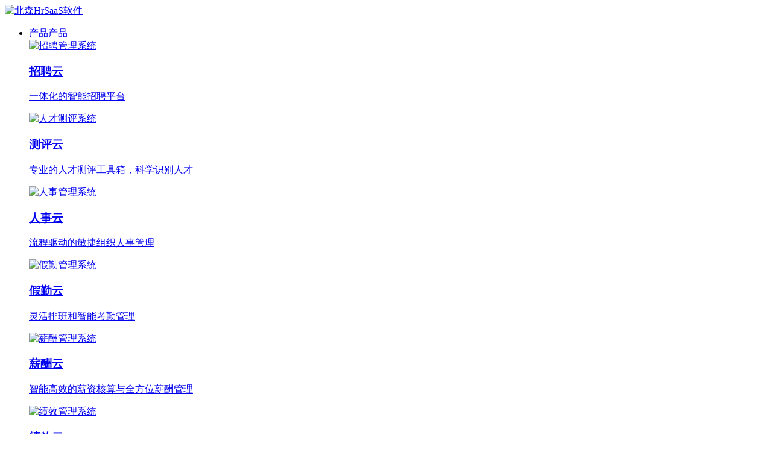

--- FILE ---
content_type: text/html; charset=utf-8
request_url: https://www.beisen.com/chanpin/ehrxitong
body_size: 11561
content:
<!DOCTYPE html>
<html lang="zh">
  <head>
    <meta charset="UTF-8" />
    <meta
      name="viewport"
      content="width=device-width, user-scalable=no, initial-scale=1.0, maximum-scale=1.0, minimum-scale=1.0"
    />
    <link rel="stylesheet" href="/public/mobile/chanpin/0407/css/global.css" />
    <link rel="stylesheet" href="/public/mobile/chanpin/0407/css/swiper-3.4.2.min.css" />
    <link rel="stylesheet" href="/public/mobile/chanpin/0407/css/index.css" />
    <title>ehr人力资源管理软件_ehr人力资源系统 - 北森HRSaaS系统</title>
    <meta name="keywords" content="ehr人力资源管理软件,ehr人力资源系统" />
    <meta name="description" content="" />
    <script src="/public/mobile/chanpin/0407/js/jquery.min.js"></script>
    <script src="/public/mobile/chanpin/0407/js/swiper-3.4.2.min.js"></script>
   <link rel="stylesheet" type="text/css" href="/public/mobile/fer/css/comm.css?tiaame=20260125063657" />
    <script type="text/javascript" src="/public/mobile/fer/lib/flexible.min.js"></script>
    <script type="text/javascript" src="/public/bv/js.js" ></script>

  </head>
  <body>
                 <div  class="newComm">
  <div class="wrap topfr">
    <div class="fl">
      <a href="/" >
        <img src="/public/mobile/fer/upimg/logo.svg" alt="北森HrSaaS软件" title="北森HrSaaS软件">
      </a>
    </div>
    <div class="fc">
      <div class="top_nav">
        <ul>
          <li class="nav-next-icon">
            <div class="top_nav_t"><a href="javascript:void(0);">产品<b></b></a><a href="javascript:void(0);"
                class="a_wap">产品</a></div>
            <div class="top_nav_c1">
              <div class="top_navc1_bg"></div>
              <div class="wrap_in">
                <div class="top_navcfr">
                  <div class="top_nav_l">
                    <div class="nav-col-res">
                      <a href="https://www.beisen.com/product/recruitment/" class="res-inner" >
                        <div class="img-wrap">
                          <img src="/public/mobile/fer/upimg/nva-n1.png" alt="招聘管理系统" title="招聘管理系统">
                        </div>
                        <div class="info">
                          <h3>招聘云</h3>
                          <p>一体化的智能招聘平台</p>
                        </div>
                      </a>
                    </div>

                    <div class="nav-col-res">
                      <a href="https://www.beisen.com/product/evaluation/" class="res-inner" >
                        <div class="img-wrap">
                          <img src="/public/mobile/fer/upimg/nva-n2.png" alt="人才测评系统" title="人才测评系统">
                        </div>
                        <div class="info">
                          <h3>测评云</h3>
                          <p>专业的人才测评工具箱，科学识别人才</p>
                        </div>
                      </a>
                    </div>

                    <div class="nav-col-res">
                      <a href="https://www.beisen.com/product/zzrs/" class="res-inner" >
                        <div class="img-wrap">
                          <img src="/public/mobile/fer/upimg/nva-n3.png" alt="人事管理系统"  title="人事管理系统">
                        </div>
                        <div class="info">
                          <h3>人事云</h3>
                          <p>流程驱动的敏捷组织人事管理</p>
                        </div>
                      </a>
                    </div>

                    <div class="nav-col-res">
                      <a href="https://www.beisen.com/product/jqgl/" class="res-inner" >
                        <div class="img-wrap">
                          <img src="/public/mobile/fer/upimg/nva-n4.png" alt="假勤管理系统"  title="假勤管理系统">
                        </div>
                        <div class="info">
                          <h3>假勤云</h3>
                          <p>灵活排班和智能考勤管理</p>
                        </div>
                      </a>
                    </div>

                    <div class="nav-col-res">
                      <a href="https://www.beisen.com/product/xcgl/ " class="res-inner" >
                        <div class="img-wrap">
                          <img src="/public/mobile/fer/upimg/nva-n5.png" alt="薪酬管理系统"  title="薪酬管理系统">
                        </div>
                        <div class="info">
                          <h3>薪酬云</h3>
                          <p>智能高效的薪资核算与全方位薪酬管理</p>
                        </div>
                      </a>
                    </div>

                    <div class="nav-col-res">
                      <a href="https://www.beisen.com/product/performance/" class="res-inner" >
                        <div class="img-wrap">
                          <img src="/public/mobile/fer/upimg/nva-n6.png" alt="绩效管理系统" title="绩效管理系统">
                        </div>
                        <div class="info">
                          <h3>绩效云</h3>
                          <p>构建敏捷绩效体系，助力人企共赢</p>
                        </div>
                      </a>
                    </div>

                    <div class="nav-col-res">
                      <a href="https://www.beisen.com/product/elearning/" class="res-inner" >
                        <div class="img-wrap">
                          <img src="/public/mobile/fer/upimg/nva-n7.png" alt="企业培训管理平台" title="企业培训管理平台">
                        </div>
                        <div class="info">
                          <h3>学习云</h3>
                          <p>游戏化学习，搭建企业在线大学</p>
                        </div>
                      </a>
                    </div>

                    <div class="nav-col-res">
                      <a href="https://www.beisen.com/product/succeed/" class="res-inner" >
                        <div class="img-wrap">
                          <img src="/public/mobile/fer/upimg/nva-n8.png" alt="继任管理系统" title="继任管理系统">
                        </div>
                        <div class="info">
                          <h3>继任云</h3>
                          <p>数字化人才管理助力员工成长</p>
                        </div>
                      </a>
                    </div>
<!--
                    <div class="nav-col-res">
                      <a href="https://www.beisen.com/product/investigation/" class="res-inner" >
                        <div class="img-wrap">
                          <img src="/public/mobile/fer/upimg/nva-n9.png" alt="敬业度调查系统" title="敬业度调查系统">
                        </div>
                        <div class="info">
                          <h3>调查云</h3>
                          <p>数字化组织诊断，提升组织效能</p>
                        </div>
                      </a>
                    </div>
					-->
                    <div class="nav-line"></div>

                    <div class="nav-col-res">
                      <a href="https://www.beisen.com/ai/" class="res-inner" >
                        <div class="img-wrap">
                          <img src="/public/mobile/fer/upimg/nva-n11.png" alt="AI Family" title="AI Family">
                        </div>
                        <div class="info">
                          <h3>AI Family</h3>
                          <p>面向人力资源全场景的智能服务</p>
                        </div>
                      </a>
                    </div>

                    <div class="nav-col-res" style="margin-right: 5%;">
                      <a href="https://www.beisen.com/people-analytics/" class="res-inner" >
                        <div class="img-wrap">
                          <img src="/public/mobile/fer/upimg/nva-n12.png" alt="People Analytics" title="People Analytics">
                        </div>
                        <div class="info">
                          <h3>People Analytics</h3>
                          <p>一体化人力分析，重塑HR业务影响力</p>
                        </div>
                      </a>
                    </div>

                    <div class="nav-col-res" style="margin-right: 0;">
                      <a href="https://www.beisen.com/paas/" class="res-inner" >
                        <div class="img-wrap">
                          <img src="/public/mobile/fer/upimg/nva-n10.png" alt="北森PaaS平台" title="北森PaaS平台">
                        </div>
                        <div class="info">
                          <h3>PaaS平台</h3>
                          <p>平台赋能企业，共建企业数字化未来</p>
                        </div>
                      </a>
                    </div>

                  </div>
                </div>
              </div>
            </div>
          </li>

          <li class="nav-next-icon">
            <div class="top_nav_t">
              <a href="javascript:void(0);">解决方案<b></b></a><a href="javascript:void(0);" class="a_wap">解决方案</a></div>
            <div class="top_nav_c2">
              <div class="top_navc1_bg"></div>
              <div class="wrap_in">
                <div class="top_navcfr">
                  <div class="top_nav_l">
                    <h2>通用解决方案</h2>
					<div class="top_nav_col">
                      <a href="https://www.beisen.com/product/hrsaas/" class="res-inner" >
                        <div class="img-wrap">
                          <img src="/public/mobile/fer/upimg/nav_u368.png" alt="HRsaas" title="HRsaas">
                        </div>
                        <div class="info">
                          <h3>HR SaaS<i></i></h3>
                          <p>一体化HR SaaS解决方案</p>
                        </div>
                      </a>
                    </div>
					
                    <div class="top_nav_col">
                      <a href="https://www.beisen.com/solution/social/" class="res-inner" >
                        <div class="img-wrap">
                          <img src="/public/mobile/fer/upimg/nav_u320.png" alt="社招" title="社招">
                        </div>
                        <div class="info">
                          <h3>社招<i></i></h3>
                          <p>一体化在线招聘运营解决方案</p>
                        </div>
                      </a>
                    </div>
                    <div class="top_nav_col">
                      <a href="https://www.beisen.com/solution/campus/" class="res-inner" >
                        <div class="img-wrap">
                          <img src="/public/mobile/fer/upimg/nav_u321.png" alt="校招" title="校招">
                        </div>
                        <div class="info">
                          <h3>校招<i></i></h3>
                          <p>校招全流程管理解决方案</p>
                        </div>
                      </a>
                    </div>
                    <div class="top_nav_col">
                      <a href="https://www.beisen.com/solution/rckjsfa/" class="res-inner" >
                        <div class="img-wrap">
                          <img src="/public/mobile/fer/upimg/nav_u332.png" alt="人才库建设" title="人才库建设">
                        </div>
                        <div class="info">
                          <h3>人才库<i></i></h3>
                          <p>内外部人才库建设及盘活解决方案</p>
                        </div>
                      </a>
                    </div>
                    <div class="top_nav_col">
                      <a href="https://www.beisen.com/solution/nftf" class="res-inner" >
                        <div class="img-wrap">
                          <img src="/public/mobile/fer/upimg/nav_u338.png" alt="无接触招聘" title="无接触招聘">
                        </div>
                        <div class="info">
                          <h3 class="hot">无接触招聘<i></i></h3>
                          <p>NFTF无接触招聘解决方案</p>
                        </div>
                      </a>
                    </div>
                    <div class="top_nav_col">
                      <a href="https://www.beisen.com/solution/glzp/" class="res-inner" >
                        <div class="img-wrap">
                          <img src="/public/mobile/fer/upimg/nav_u343.png" alt="管理人员招聘" title="管理人员招聘">
                        </div>
                        <div class="info">
                          <h3>管理人员招聘<i></i></h3>
                          <p>管理人员外部招聘+测评解决方案</p>
                        </div>
                      </a>
                    </div>

                    <div class="top_nav_col">
                      <a href="https://www.beisen.com/solution/rcpd/" class="res-inner" >
                        <div class="img-wrap">
                          <img src="/public/mobile/fer/upimg/nav_u348.png" alt="人才盘点"  title="人才盘点">
                        </div>
                        <div class="info">
                          <h3 class="hot">人才盘点<i></i></h3>
                          <p>发现高潜人才，保留关键人才</p>
                        </div>
                      </a>
                    </div>

                    <div class="top_nav_col">
                      <a href="https://www.beisen.com/solution/qyrctdjs/" class="res-inner" >
                        <div class="img-wrap">
                          <img src="/public/mobile/fer/upimg/nav_u353.png" alt="人才梯队"  title="人才梯队">
                        </div>
                        <div class="info">
                          <h3>人才梯队<i></i></h3>
                          <p>人才梯队建设+人才储备库方案</p>
                        </div>
                      </a>
                    </div>

                    <div class="top_nav_col">
                      <a href="https://www.beisen.com/solution/gjgwsrlmx/" class="res-inner" >
                        <div class="img-wrap">
                          <img src="/public/mobile/fer/upimg/nav_u358.png" alt="岗位胜任力模型" title="岗位胜任力模型">
                        </div>
                        <div class="info">
                          <h3>岗位胜任力模型<i></i></h3>
                          <p>岗位胜任力测评及模型构建方案</p>
                        </div>
                      </a>
                    </div>

                    <div class="top_nav_col">
                      <a href="https://www.beisen.com/solution/fxgq/" class="res-inner" >
                        <div class="img-wrap">
                          <img src="/public/mobile/fer/upimg/nav_u363.png" alt="高潜人才评估" title="高潜人才评估">
                        </div>
                        <div class="info">
                          <h3>高潜人才评估<i></i></h3>
                          <p>管理胜任力测评+潜才储备解决方案</p>
                        </div>
                      </a>
                    </div>

                    <div class="top_nav_col">
                      <a href="https://www.beisen.com/solution/zcyt/" class="res-inner" >
                        <div class="img-wrap">
                          <img src="/public/mobile/fer/upimg/nav_u368.png" alt="招测一体" title="招测一体">
                        </div>
                        <div class="info">
                          <h3 class="new">招测一体<i></i></h3>
                          <p>招聘+测评一体化解决方案</p>
                        </div>
                      </a>
                    </div>

                    <div class="top_nav_col">
                      <a href="https://www.beisen.com/solution/gst/" class="res-inner" >
                        <div class="img-wrap">
                          <img src="/public/mobile/fer/upimg/nav_u379.png" alt="个税管理" title="个税管理">
                        </div>
                        <div class="info">
                          <h3>个税管理<i></i></h3>
                          <p>智能个税管理解决方案</p>
                        </div>
                      </a>
                    </div>
                  </div>

                  <div class="top_nav_l">
                    <h2>行业解决方案</h2>
                    <div class="top_nav_col">
                      <a href="https://www.beisen.com/solution/internet/" class="res-inner"  title="互联网行业招聘问题与解决">
                        <div class="img-wrap">
                          <img src="/public/mobile/fer/upimg/nva_internet.png" alt="互联网行业" title="互联网行业">
                        </div>
                        <div class="info">
                          <h3>互联网行业<i></i></h3>
                          <p>互联网人力资源数字化解决方案</p>
                        </div>
                      </a>
                    </div>
					<div class="top_nav_col">
                      <a href="https://www.beisen.com/solution/manufacture/" class="res-inner"  title="制造业人力资源数字化解决方案">
                        <div class="img-wrap">
                          <img src="/public/mobile/fer/upimg/nav_zzy.png" alt="制造业" title="制造业">
                        </div>
                        <div class="info">
                          <h3>制造业<i></i></h3>
                          <p>制造业人力资源数字化解决方案</p>
                        </div>
                      </a>
                    </div>
					
                    <div class="top_nav_col">
                      <a href="https://www.beisen.com/solution/chain/" class="res-inner"  title="连锁人力资源数字化解决方案">
                        <div class="img-wrap">
                          <img src="/public/mobile/fer/upimg/nav_u374.png" alt="连锁行业" title="连锁行业">
                        </div>
                        <div class="info">
                          <h3>连锁<i></i></h3>
                          <p>连锁人力资源数字化解决方案</p>
                        </div>
                      </a>
                    </div>
					
					<div class="top_nav_col">
                      <a href="https://www.beisen.com/solution/retail/" class="res-inner"  title="门店零售人力资源数字化解决方案">
                        <div class="img-wrap">
                          <img src="/public/mobile/fer/upimg/nva_lingshou.png" alt="零售行业" title="零售行业">
                        </div>
                        <div class="info">
                          <h3>零售<i></i></h3>
                          <p>连锁人力资源数字化解决方案</p>
                        </div>
                      </a>
                    </div>

				

                  </div>


                </div>
              </div>

            </div>
          </li>

          <li class="li2">
            <div class="top_nav_t"><a href="https://www.beisen.com/customer/" rel="nofollow">客户案例<b></b></a><a
                href="https://www.beisen.com/customer/" class="a_wap" rel="nofollow">客户案例</a></div>
          </li>


          <li class="li2">
            <div class="top_nav_t"><a href="https://www.beisen.com/support/customer/" rel="nofollow">服务支持<b></b></a><a
                href="https://www.beisen.com/support/customer/" class="a_wap" rel="nofollow">客户成功服务</a></div>
          </li>

          <li class="li2 nav-next-icon">
            <div class="top_nav_t"><a href="javascript:void(0);">内容中心<b></b></a><a href="javascript:void(0);"
                class="a_wap">内容中心</a></div>
            <div class="top_nav_c">
              <dl>
                <dd>
                  <a class="" href="https://www.beisen.com/ke/" rel="nofollow">HR大咖说<b></b></a>
                </dd>
                <dd>
                  <a class="a3" href="javascript:void(0);">视频中心<b></b></a>
                  <p>
                    <a href="https://www.beisen.com/video/qjj" class="a1" rel="nofollow"><span>情景剧</span></a>
                    <a href="https://www.beisen.com/video/jhl" class="a1" rel="nofollow"><span>HR进化论</span></a>
                    <!-- <a href="https://www.beisen.com/ke/gongyi/" class="a1" rel="nofollow"><span>公益直播</span></a> -->
                  </p>
                </dd>
                <dd>
                  <a class="" href="https://www.beisen.com/report/">白皮书/报告<b></b></a>
                </dd>
                <dd>
                  <a class="" href="https://www.beisen.com/res/">原创干货<b></b></a>
                </dd>
              </dl>
            </div>
          </li>


          <li class="li2 nav-next-icon">
            <div class="top_nav_t"><a href="javascript:void(0);">了解北森<b></b></a><a
                href="javascript:void(0);" class="a_wap" rel="nofollow">关于北森</a></div>
            <div class="top_nav_c">
              <dl>
                <dd>
                  <a class="" href="https://www.beisen.com/about/" rel="nofollow">北森介绍<b></b></a>
                </dd>
                <dd>
                  <a class="" href="https://www.beisen.com/about/event/" rel="nofollow">发展历程<b></b></a>
                </dd>
                <dd>
                  <a class="a3" href="javascript:void(0);">品牌活动<b></b></a>
                  <p>
				  <a href="https://www.beisen.com/huodong/enjoy/" class="a1" rel="nofollow" target="_blank"
                      ><span>iTalentU 2022用户乐享季</span></a>
				  	<a href="https://www.beisen.com/huodong/2022chunjifabu/" class="a1" rel="nofollow" target="_blank"
                      ><span>2022春季新品发布会</span></a>
					<a href="http://beisen2022r-tech.cevent.com.cn/besonApplications/index.aspx?s=18155&smid=17638" class="a1" rel="nofollow" target="_blank"
                      ><span>2022招聘科技趋势峰会</span></a>
					  
                    <a href="https://www.beisen.com/huodong/qiujifabu/" class="a1" rel="nofollow"><span>2021秋季产品发布会</span></a>
                    <a href="https://www.beisen.com/huodong/dahui/" rel="nofollow" class="a1"
                      ><span>2021招聘科技趋势峰会</span></a>
                    <a href="https://www.beisen.com/huodong/italentx/" rel="nofollow" class="a1"
                      ><span>2020春季新品发布会</span></a>
                    <a href="https://hero.beisen.com/" class="a1" rel="nofollow"><span>HeRo 2021</span></a>
					          <a href="https://italentu.beisen.com/" class="a1" rel="nofollow"><span>iTalentU 2020</span></a>
                   
                  </p>
                </dd>
                <dd>
                  <a class="" href="https://www.beisen.com/about/contact/" rel="nofollow">联系北森<b></b></a>
                </dd>
                <dd>
                  <a class="" href="https://beisen.zhiye.com/?from=guanwang" rel="nofollow">加入北森<b></b></a>
                </dd>
              </dl>
            </div>
          </li>

          <!-- <li class="li2 header-phone">
            <div class="top_nav_t">
              <a class="phone-wrap" target="_blank">
                <i class="phone-icon"></i>
                400-650-6878
                <b></b>
              </a>
            </div>
          </li> -->

          <!-- <li class="li1">
            <p><a href="https://www.beisen.com/login" class="a_wap" rel="nofollow">登录官网</a><a
                href="https://tms.beisen.com/Account/SignIn?ReturnUrl=http%3a%2f%2ftms.beisen.com%2fBeisen%2findex"
                class="a_wap" rel="nofollow" target="_blank">登录iTalent</a></p>
          </li> -->
        </ul>
      </div>
    </div>
    <div class="fr">
      <div class="li2 header-phone" id="headerPhone">
        <div class="top_nav_t">
          <a class="phone-wrap" target="_blank">
            <i class="phone-icon"></i>
            <span style="color:#46d4dc">售前</span>
            400-650-6878
            <b></b>
          </a>
        </div>
      </div>
      <div class="topr_l"><a href="https://www.beisen.com/demo/" class="yy_click" rel="nofollow">预约产品演示</a></div>
      <div class="topr_r">
                    <!-- <div class="toprr_t"><a href="https://www.beisen.com/login" rel="nofollow">登录官网</a></div> -->
          <!-- <div class="toprr_c">
              <b class="b1"></b>
              <div class="toppr_c_fr">
                  <p><a href="https://www.beisen.com/login">登录官网</a></p>
                  <p class="p1"><i></i></p>
                  <p><a href="https://tms.beisen.com/" rel="nofollow" >登录iTalent</a></p>
              </div>
          </div> -->
                </div>
      <div class="menu_click">
        <div class="menu"><em><i class="i1"></i><i class="i2"></i><i class="i3"></i></em></div>
      </div>
    </div>
  </div>
</div>

</div>
<!-- <script type="text/javascript" src="jquery-1.10.2.js"></script> -->
<script>
  $(document).ready(function () {
    $(".topr_r").hover(function(){
      $(this).find(".toprr_c").show()
    },function(){
      $(this).find(".toprr_c").hide()
    })

    var pagew =
    $(document).outerWidth(true) +
    (window.innerWidth - document.body.clientWidth);

    if (pagew > 1260) {
      $(".top_nav ul li").each(function () {
        $(this).hover(
          function () {
            $(".topfr").addClass("topfr_hover");

            $(this)
              .find(".top_nav_c1")
              .stop(true, true)
              .slideDown();
            $(this)
              .find(".top_nav_c2")
              .stop(true, true)
              .slideDown();
            $(this)
              .find(".top_nav_c")
              .stop(true, true)
              .slideDown();
          },
          function () {
            $(".topfr").removeClass("topfr_hover");
            $(this)
              .find(".top_nav_c1")
              .stop(true, true)
              .hide();
            $(this)
              .find(".top_nav_c2")
              .stop(true, true)
              .hide();
            $(this)
              .find(".top_nav_c")
              .stop(true, true)
              .hide();
          }
        );
      });

    }else{
      $(".top_nav ul li").each(function () {
        $(this).click(function () {
          $(".topfr").toggleClass("topfr_hover");
          $(this)
            .find(".top_nav_c1")
            .stop(true, true)
            .slideToggle();
          $(this)
            .find(".top_nav_c2")
            .stop(true, true)
            .slideToggle();
          $(this)
            .find(".top_nav_c")
            .stop(true, true)
            .slideToggle();
        })
      })
    }
  })
</script>


    <div class="content"><!-- banner -->
<div class="banner newComm_banner">
  <div class="l-container clearfix">
    <div class="banner-main">
      <div class="banner-info">
        <h1>北森ehr人力资源管理软件</h1>
      <h2>16万HR正在使用北森ehr人力资源管理软件</h2>        <p>
           北森ehr人力资源管理软件基于先进的信息和互联网技术的全新人力资源管理模式，达到降低成本、提高效率、改进员工服务模式的目的。        </p>
        <div class="clearfix pc">
          <a
      href="https://www.beisen.com/demo/corehr"
      class="l-btn green"
      target="_blank"
      rel="nofollow" title="ehr人力资源系统"
      >免费申请演示</a>        </div>
      </div>
    </div>
    <div class="banner-img">
      <img src="/public/mobile/chanpin/0407/images/banner-img-renshi.png" alt="ehr人力资源系统" />    </div>
  </div>
</div>

<!-- challenge -->
<div class="challenge l-section" id="challenge">
  <div class="l-container">
    <div class="l-title element-entrance-1 ee-out">
      <h2>为您带来的价值</h2>    </div>
    <div class="l-body element-entrance-11 ee-out">
      <ul class="clearfix">
        <li>
          <img src="/public/mobile/chanpin/0407/images/challenge-icon-01.svg" alt="ehr人力资源系统" />
      <h2>提升效能</h2>
      <p>缩减HR的工作时间，让HR有更多时间参与到企业战略发展中去。</p>        </li>
        <li>
          <img src="/public/mobile/chanpin/0407/images/challenge-icon-02.svg" alt="ehr人力资源系统" />
      <h2>降低成本</h2>
      <p>减少了纸质版管理的负担，降低了企业成本，加快企业信息化转型。</p>        </li>
        <li>
          <img src="/public/mobile/chanpin/0407/images/challenge-icon-03.svg" alt="ehr人力资源管理软件"  />
      <h2>企业关怀</h2>
      <p>增加企业人文关怀，增强人才对企业的归属感，减少人才流失。</p>        </li>
      </ul>
    </div>
  </div>
</div>

<!-- solution -->
<div class="solution l-section" id="solution">
  <div class="l-container">
    <div class="l-title element-entrance-1 ee-out">
      <h2 class="pc"><h2 class="pc">北森ehr人力资源管理软件 提供您所需要的</h2></h2>
      <h2 class="mb"><h2 class="mb">北森ehr人力资源系统 有您所需要的</h2></h2>
    </div>
    <div class="l-body element-entrance-11 ee-out">
      <div class="l-content-info">
       <h2>助力发展</h2>
      <p>业务视角，结果导向</p>        <ul class="clearfix">
          <li>
            <p>
              北森人事部管理系统，拥有跨模块数据分析和企业外部（经营业绩）数据综合分析功能，让HR兼具业务视角及结果导向。</p>
          </li>
          <li>
            <p> </p>
          </li>
		   <li>
            <p></p>
          </li>
        </ul>
        <a
      href="https://www.beisen.com/demo/corehr"
      class="l-btn green"
      target="_blank"
      rel="nofollow" title="ehr人力资源管理软件"
      >立即体验产品</a>      </div>
      <div class="l-content-img">
        <img class="pc" src="/public/mobile/chanpin/0407/images/rsy-bianzhiguanli01-07.jpg" alt="ehr人力资源" />
      <img class="mb" src="/public/mobile/chanpin/0407/images/rsy-bianzhiguanli01-07-m.jpg" alt="ehr人力资源" />      </div>
    </div>
  </div>
</div>

<!-- solution -->
<div class="solution l-section" id="solution-01">
  <div class="l-container">
    <div class="l-body element-entrance-1 ee-out">
      <div class="l-content-img pc">
        <img src="/public/mobile/chanpin/0407/images/rsy-quanjingdangan01-09.jpg" alt="ehr人力资源" />      </div>
      <div class="l-content-info">
       <h2>节约成本</h2>
      <p>帮助企业优化人工成本</p>        <ul class="clearfix">
          <li>
            <p>
               北森人事管理系统，提供便捷的数据分析功能，针对薪资、绩效、福利、津贴、补贴、奖金等多种薪资项目灵活组合，帮助企业优化人工成本，减少不必要的环节带来的成本损失            </p>
          </li>
          <li>
            <p>
                          </p>
          </li>
		  <li>
            <p>
                         </p>
          </li>
        </ul>
        <a
      href="https://www.beisen.com/demo/corehr"
      class="l-btn green"
      target="_blank"
      rel="nofollow" title="ehr"
      >立即体验产品</a>      </div>
      <div class="l-content-img mb">
       <img class="pc" src="/public/mobile/chanpin/0407/images/rsy-quanjingdangan01-09.jpg" alt="ehr" />
      <img class="mb" src="/public/mobile/chanpin/0407/images/rsy-quanjingdangan01-09-m.jpg" alt="ehr" />      </div>
    </div>
  </div>
</div>

<!-- solution -->
<div class="solution l-section" id="solution-02">
  <div class="l-container">
    <div class="l-body element-entrance-1 ee-out">
      <div class="l-content-info">
       <h2>提升体验</h2>
      <p>移动端提醒</p>        <ul class="clearfix">
          <li>
            <p>北森人事部管理系统，记录并实时更新员工个人关心的各种信息，提供移动端应用提醒员工各项代办、日程、任务。</p>
          </li>
          <li>
            <p></p>
          </li>
        </ul>
       <a
      href="https://www.beisen.com/demo/corehr"
      class="l-btn green"
      target="_blank"
      rel="nofollow" title="ehr"
      >立即体验产品</a>      </div>
      <div class="l-content-img">
       <img class="pc" src="/public/mobile/chanpin/0407/images/rsy-zuzhijiagou01-06.jpg" alt="ehr系统" />
      <img class="mb" src="/public/mobile/chanpin/0407/images/rsy-zuzhijiagou01-06-m.jpg" alt="ehr系统" />      </div>
    </div>
  </div>
</div>

<!-- product -->
<div class="product l-section" id="product">
  <div class="l-container">
    <div class="l-title pc element-entrance-1 ee-out">
      <h2>为6000多家优秀企业提供产品与服务</h2>
    </div>
    <div class="l-title mb element-entrance-1 ee-out">
      <h2>越来越多优秀的企业选择北森</h2>
    </div>
    <div class="l-body element-entrance-11 ee-out">
      <div class="img-box">
         <img src="/public/mobile/chanpin/0407/images/product-img.jpg" alt="ehr软件" />      </div>
      <div class="tab product-tab mb" data-index="3" data-direction="cross">
        <div class="scroll-tab">
          <ul class="tab_btn clearfix">
            <li>
              <h3>IT互联网</h3>
            </li>
            <li>
              <h3>制造</h3>
            </li>
            <li>
              <h3>高科技</h3>
            </li>
            <li>
              <h3>金融保险</h3>
            </li>
            <li>
              <h3>连锁</h3>
            </li>
            <li>
              <h3>建筑房地产</h3>
            </li>
            <li>
              <h3>央国企</h3>
            </li>
          </ul>
        </div>
        <ul class="tab_btn clearfix">
          <li>
            <h3>IT互联网</h3>
          </li>
          <li>
            <h3>制造</h3>
          </li>
          <li>
            <h3>高科技</h3>
          </li>
          <li>
            <h3>金融保险</h3>
          </li>
          <li>
            <h3>连锁</h3>
          </li>
          <li>
            <h3>建筑房地产</h3>
          </li>
          <li>
            <h3>央国企</h3>
          </li>
        </ul>
        <ul class="tab_item clearfix">
          <li>
            <div class="clearfix">
              <span><img src="/public/mobile/chanpin/0407/images/product-img-01.png" alt="" /></span>
              <span><img src="/public/mobile/chanpin/0407/images/product-img-02.png" alt="" /></span>
              <span><img src="/public/mobile/chanpin/0407/images/product-img-03.png" alt="" /></span>
              <span><img src="/public/mobile/chanpin/0407/images/product-img-04.png" alt="" /></span>
              <span><img src="/public/mobile/chanpin/0407/images/product-img-05.png" alt="" /></span>
              <span><img src="/public/mobile/chanpin/0407/images/product-img-06.png" alt="" /></span>
            </div>
          </li>
          <li>
            <div class="clearfix">
              <span><img src="/public/mobile/chanpin/0407/images/product-img-08.jpg" alt="" /></span>
              <span><img src="/public/mobile/chanpin/0407/images/product-img-09.jpg" alt="" /></span>
              <span><img src="/public/mobile/chanpin/0407/images/product-img-10.jpg" alt="" /></span>
              <span><img src="/public/mobile/chanpin/0407/images/product-img-11.jpg" alt="" /></span>
              <span><img src="/public/mobile/chanpin/0407/images/product-img-12.jpg" alt="" /></span>
              <span><img src="/public/mobile/chanpin/0407/images/product-img-13.jpg" alt="" /></span>
            </div>
          </li>
          <li>
            <div class="clearfix">
              <span><img src="/public/mobile/chanpin/0407/images/product-img-15.png" alt="" /></span>
              <span><img src="/public/mobile/chanpin/0407/images/product-img-16.png" alt="" /></span>
              <span><img src="/public/mobile/chanpin/0407/images/product-img-17.png" alt="" /></span>
              <span><img src="/public/mobile/chanpin/0407/images/product-img-18.png" alt="" /></span>
              <span><img src="/public/mobile/chanpin/0407/images/product-img-19.png" alt="" /></span>
              <span><img src="/public/mobile/chanpin/0407/images/product-img-20.png" alt="" /></span>
            </div>
          </li>
          <li>
            <div class="clearfix">
              <span><img src="/public/mobile/chanpin/0407/images/product-img-22.png" alt="" /></span>
              <span><img src="/public/mobile/chanpin/0407/images/product-img-23.png" alt="" /></span>
              <span><img src="/public/mobile/chanpin/0407/images/product-img-24.png" alt="" /></span>
              <span><img src="/public/mobile/chanpin/0407/images/product-img-25.png" alt="" /></span>
              <span><img src="/public/mobile/chanpin/0407/images/product-img-26.png" alt="" /></span>
              <span><img src="/public/mobile/chanpin/0407/images/product-img-27.png" alt="" /></span>
            </div>
          </li>
          <li>
            <div class="clearfix">
              <span><img src="/public/mobile/chanpin/0407/images/product-img-29.png" alt="" /></span>
              <span><img src="/public/mobile/chanpin/0407/images/product-img-30.png" alt="" /></span>
              <span><img src="/public/mobile/chanpin/0407/images/product-img-31.png" alt="" /></span>
              <span><img src="/public/mobile/chanpin/0407/images/product-img-32.png" alt="" /></span>
              <span><img src="/public/mobile/chanpin/0407/images/product-img-33.png" alt="" /></span>
              <span><img src="/public/mobile/chanpin/0407/images/product-img-34.png" alt="" /></span>
            </div>
          </li>
          <li>
            <div class="clearfix">
              <span><img src="/public/mobile/chanpin/0407/images/product-img-36.png" alt="" /></span>
              <span><img src="/public/mobile/chanpin/0407/images/product-img-37.png" alt="" /></span>
              <span><img src="/public/mobile/chanpin/0407/images/product-img-38.png" alt="" /></span>
              <span><img src="/public/mobile/chanpin/0407/images/product-img-39.png" alt="" /></span>
              <span><img src="/public/mobile/chanpin/0407/images/product-img-40.png" alt="" /></span>
              <span><img src="/public/mobile/chanpin/0407/images/product-img-41.png" alt="" /></span>
            </div>
          </li>
          <li>
            <div class="clearfix">
              <span><img src="/public/mobile/chanpin/0407/images/product-img-43.png" alt="" /></span>
              <span><img src="/public/mobile/chanpin/0407/images/product-img-44.png" alt="" /></span>
              <span><img src="/public/mobile/chanpin/0407/images/product-img-45.png" alt="" /></span>
              <span><img src="/public/mobile/chanpin/0407/images/product-img-46.png" alt="" /></span>
              <span><img src="/public/mobile/chanpin/0407/images/product-img-47.png" alt="" /></span>
              <span><img src="/public/mobile/chanpin/0407/images/product-img-48.png" alt="" /></span>
            </div>
          </li>
        </ul>
      </div>
      <a
        href="https://www.beisen.com/demo/corehr"
        class="l-btn green"
        target="_blank"
		rel="nofollow" title="人力资源系统"
        >立即体验产品</a>
    </div>
  </div>
</div>

<!-- success -->
<div class="success l-section" id="success">
  <div class="l-container">
    <div class="l-title element-entrance-1 ee-out">
      <h2 class="pc">安全保障和专业服务，助力企业成功</h2>
      <h2 class="mb">安全保障为您保驾护航</h2>
    </div>
    <div class="l-body element-entrance-11 ee-out">
      <div class="l-content-top">
        <ul class="clearfix">
          <li>
            <h2>稳定可靠</h2>
            <p>
              <img src="/public/mobile/chanpin/0407/images/success-img-01.svg" alt="" /><span
                >三重备份体系</span
              >
            </p>
            <p>
              <img src="/public/mobile/chanpin/0407/images/success-img-02.svg" alt="" /><span
                >鹰眼安全运维保障体系</span
              >
            </p>
            <p>
              <img src="/public/mobile/chanpin/0407/images/success-img-03.svg" alt="" /><span
                >24小时实时监控预警</span
              >
            </p>
            <p>
              <img src="/public/mobile/chanpin/0407/images/success-img-04.svg" alt="" /><span
                >互联网级用户体验</span
              >
            </p>
          </li>
          <li>
            <h2>客户成功</h2>
            <p>
              <img src="/public/mobile/chanpin/0407/images/success-img-05.svg" alt="" /><span
                >聚焦业务痛点的专业实施服务</span
              >
            </p>
            <p>
              <img src="/public/mobile/chanpin/0407/images/success-img-06.svg" alt="" /><span
                >基于用户商业目标的客户成功</span
              >
            </p>
            <p>
              <img src="/public/mobile/chanpin/0407/images/success-img-07.svg" alt="" /><span
                >系统应用陪伴服务</span
              >
            </p>
            <p>
              <img src="/public/mobile/chanpin/0407/images/success-img-08.svg" alt="" /><span
                >行业分析与数据服务</span
              >
            </p>
          </li>
          <li>
            <h2>品牌保障</h2>
            <p>
              <img src="/public/mobile/chanpin/0407/images/success-img-09.svg" alt="" /><span
                >18年人才管理技术积累</span
              >
            </p>
            <p>
              <img src="/public/mobile/chanpin/0407/images/success-img-10.svg" alt="" /><span
                >6000+中大型客户在用</span
              >
            </p>
            <p>
              <img src="/public/mobile/chanpin/0407/images/success-img-11.svg" alt="" /><span
                >世界级的开放PaaS平台</span
              >
            </p>
            <p>
              <img src="/public/mobile/chanpin/0407/images/success-img-12.svg" alt="" /><span
                >中国HR SaaS市场占有率第一（IDC）</span
              >
            </p>
          </li>
        </ul>
      </div>
      <div class="l-content-bottom pc">
        <ul class="clearfix">
          <li>
            <img src="/public/mobile/chanpin/0407/images/success-img-01.png" alt="" />
            <h2>信息系统安全等保三级<br />中华人民共和国公安部认证</h2>
          </li>
          <li>
            <img src="/public/mobile/chanpin/0407/images/success-img-02.png" alt="" />
            <h2>CSA C-Star认证</h2>
          </li>
          <li>
            <img src="/public/mobile/chanpin/0407/images/success-img-03.png" alt="" />
            <h2>数据中心互联网资源协作牌照（云牌照）</h2>
          </li>
          <li>
            <img src="/public/mobile/chanpin/0407/images/success-img-04.png" alt="" />
            <h2>ISO27001认证</h2>
          </li>
        </ul>
      </div>
      <div class="l-content-bottom mb">
        <img src="/public/mobile/chanpin/0407/images/success-img-mb.png" alt="" />
      </div>
    </div>
  </div>
</div>

<div class="ad">
  <div class="l-container">
    <div class="ad-info">
      <h3>准备好迎接人力资源数字化转型了吗？</h3>
	  <p>
        北森团队特别希望与您交流，分享给您我们是如何帮助
        HR提升效能，助力企业发展
      </p>
    </div>
    <div class="btn-box clearfix">
      <a
        href="https://www.beisen.com/demo/corehr"
        class="l-btn green"
        target="_blank"
		rel="nofollow" title="人力资源系统"
        >免费申请演示</a>

    </div>
    <i></i>
  </div>
</div>
</div>
    <div class="footer"></div>
    <script src="/public/mobile/chanpin/0407/js/index.js"></script>
           

  <div class="rightfr3">
  <ul>
   <li>
      <div class="rtf_z udesk_im" id="udesk_zxzx">
        <a target="_blank">
          <div class="online-box"><img src="/public/mobile/fer/upimg//online.png" /></div>
          <span class="active">在线咨询</span></a
        >
      </div>
    </li>
    <li>
      <div class="rtf_z"><i><b></b><s></s></i><span>咨询电话</span></div>
      <div class="rtf_c">
        <b class="b1"></b>
        <div class="rtfc_c">
          <img src="/public/mobile/fer/upimg//pre-sale.svg" alt="" />
          <p class="p1">售前电话</p>
          <p class="p2">请联系 <span> <a href="tel:4006506878">400-650-6878</a> </span></p>
        </div>
        <div class="rtfc_c">
          <img src="/public/mobile/fer/upimg//next-sale.svg" alt="" />
          <p class="p1">售后电话</p>
          <p class="p2">请联系 <span><a href="tel:4006506886">400-650-6886</a></span></p>
        </div>
      </div>
    </li>
    <li>
      <div class="rtf_z" id="udesk_yyys">
        <a href="javascript:void(0);" class="yy_click yy_click_on"
          ><i></i><span>预约演示</span></a
        >
      </div>
    </li>
<!-- 广告浮窗
    <li class="rtf_z_ad">
      <div style="width: 72px;" id="udesk_links">
        <a
          href="http://mtw.so/6p4TtM"
          target="_blank"
          ><img src="/public/mobile/fer/upimg/ad-img-0512.jpg" alt="" width="100%"
        /></a>
      </div>
    </li>
广告浮窗结束-->

  </ul>
</div>
<script>
  $("#udesk_zxzx").on("click", function () {
    $(this).find("span").removeClass("active")
  })
  $('.rightfr3 li').on('click',function(event){
    event.stopPropagation()
    $(this).toggleClass('active')
  })
  $('.rtf_c .rtfc_c').on('click',function(event){
    event.stopPropagation()
    $(this).closest('li').addClass('active')
  })
  $(document).on('click',function(){
    $('.rightfr3 li').removeClass('active')
  })
</script>
  <div class="newComm">
  <div class="footer-wrap">
    <div class="wrap_in">
      <div class="bot_fixed">
        <a href="https://bs.udesk.cn/im_client/" rel="nofollow">在线咨询</a>
        <a href="https://www.beisen.com/demo/" rel="nofollow">申请演示</a>
      </div>

      <div class="footer-service">
        <ul>
          <li>
            <a href="https://www.beisen.com/about/contact/" target="_blank" rel="nofollow">
              <div class="img-wrap">
                <img src="/public/mobile/fer/upimg/footer_u250.svg" alt="7*24" title="7*24">
              </div>
              <div class="info">
                <h3>7*24</h3>
                <p>多渠道服务支持</p>
              </div>
            </a>
          </li>

          <li>
            <a href="https://www.beisen.com/customer/" target="_blank" rel="nofollow">
              <div class="img-wrap">
                <img src="/public/mobile/fer/upimg/footer_u251.svg" alt="6000+" title="6000+">
              </div>
              <div class="info">
                <h3>6000+</h3>
                <p>中大型企业共同选择</p>
              </div>
            </a>
          </li>

          <li>
            <a href="https://www.beisen.com/support/customer/" target="_blank" rel="nofollow">
              <div class="img-wrap">
                <img src="/public/mobile/fer/upimg/footer_u252.svg" alt="10亿+" title="10亿+">
              </div>
              <div class="info">
                <h3>10亿+</h3>
                <p>日处理数据条数</p>
              </div>
            </a>
          </li>

          <li>
            <a href="https://www.beisen.com/support/customer/" target="_blank" rel="nofollow">
              <div class="img-wrap">
                <img src="/public/mobile/fer/upimg/footer_u253.svg" alt="专业服务" title="专业服务">
              </div>
              <div class="info">
                <h3>专业服务</h3>
                <p>客户成功服务支持</p>
              </div>
            </a>
          </li>

          <li>
            <a href="https://trust.beisen.com/" target="_blank" rel="nofollow">
              <div class="img-wrap">
                <img src="/public/mobile/fer/upimg/footer_u254.svg" alt="安全保障" title="安全保障">
              </div>
              <div class="info">
                <h3>安全保障</h3>
                <p>中立、安全、可信</p>
              </div>
            </a>
          </li>

        </ul>
      </div>

      <div class="footer-con">
        <div class="footer-con-left">
          <div class="logo-wrap">
            <img src="/public/mobile/fer/upimg/footer_u234.png" alt="北森" width="100%" title="北森">
          </div>
          <div class="footer-list">
            <p>售前产品咨询</p>
            <h5>400 650 6878</h5>
          </div>
          <div class="footer-list tips-hover">
            <p>售后服务支持</p>
            <div class="tips">
              <span>400 650 6886</span>
            </div>
          </div>
          <div class="footer-list tips-hover">
            <p>市场商务合作</p>
            <div class="tips">
              <span>zhaohaopeng1@beisen.com</span>
            </div>
          </div>
          <div class="footer-list">
            <p>关注北森云</p>
            <div class="icon">
              <div class="icon-item">
                <div class="qrcode">
                  <img src="/public/files/Website/system/20191012/8409a6031e67cbdb60bacfa8f37f4a7b.jpg" width="100%">
                </div>
              </div>
              <div class="icon-item">
                <div class="qrcode">
                  <img src="/public/files/Website/system/20191012/134db6e212388d66b3d28217f3e41c59.jpg" width="100%">
                </div>
              </div>
              <!-- <div class="icon-item">
                    <div class="qrcode">
                      <img src="/public/files/Website/system/20191012/134db6e212388d66b3d28217f3e41c59.jpg" width="100%">
                    </div>
                  </div> -->
            </div>
          </div>
        </div>
        <div class="footer-con-right">
          <div class="footer-col">

            <div class="footer-item">
              <p>产品服务</p>
              <a href="https://www.beisen.com/product/evaluation/" target="_blank">人才测评系统</a>
              <a href="https://www.beisen.com/product/recruitment/" target="_blank">招聘管理系统</a>
              <a href="https://www.beisen.com/product/corehr/" target="_blank">人力资源系统</a>
              <a href="https://www.beisen.com/product/performance/" target="_blank">绩效管理系统</a>
              <a href="https://www.beisen.com/product/succeed/" target="_blank">继任管理系统</a>
              <a href="https://www.beisen.com/product/elearning/" target="_blank">企业学习平台</a>
              <!--<a href="https://www.beisen.com/product/investigation/" target="_blank">员工调查系统</a>-->
			  <a href="https://www.beisen.com/product/evaluation/zxks/" target="_blank" title="在线考试系统">在线考试系统</a>

            </div>
            <div class="footer-item footer-item-6">
              <p>解决方案</p>
              <div>
                <a href="https://www.beisen.com/solution/campus/" target="_blank">校园招聘</a>
                <a href="https://www.beisen.com/solution/chain/" target="_blank" title="零售行业人力资源数字化方案">连锁</a>
              </div>
              <div>
                <a href="https://www.beisen.com/solution/social/" target="_blank">社会招聘</a>
				<a href="https://www.beisen.com/solution/manufacture/" target="_blank" title="制造业人力资源数字化解决方案">制造业</a>
              </div>
              <div>
                <a href="https://www.beisen.com/solution/rcpd/" target="_blank">人才盘点</a>
				<a href="https://www.beisen.com/solution/retail/" target="_blank" title="门店零售业解决方案">零售</a>
              </div>
              <div>
                <a href="https://www.beisen.com/solution/qyrctdjs/" target="_blank">人才梯队</a>
				<a href="https://www.beisen.com/solution/internet/" target="_blank" title="互联网行业解决方案">互联网行业</a>
              </div>
              <div>
                <a href="https://www.beisen.com/solution/rckjsfa/" target="_blank">人才库搭建</a>
              </div>
            </div>
            <div class="footer-item">
              <p>资源和服务</p>
              <a href="https://www.beisen.com/customer/" rel="nofollow" target="_blank">客户案例</a>
              <a href="https://www.beisen.com/report/" rel="nofollow" target="_blank">行业报告</a>
              <a href="https://www.beisen.com/ke/" rel="nofollow" target="_blank">HR大咖说</a>
              <a href="https://www.beisen.com/support/customer/" rel="nofollow" target="_blank">客户成功</a>
              <a href="https://www.beisen.com/institute/rzpx/" rel="nofollow" target="_blank" title="认证培训课程">实践管理工作坊</a>
            </div>
            <div class="footer-item">
              <p>关于北森</p>
              <a href="https://www.beisen.com/about/" rel="nofollow" target="_blank">了解北森</a>
              <a href="https://www.beisen.com/about/contact/" rel="nofollow" target="_blank">联系方式</a>
              <a href="https://beisen.zhiye.com/?from=guanwang" rel="nofollow" target="_blank" rel="nofollow">加入北森</a>
              <a href="https://www.beisen.com/about/" rel="nofollow" target="_blank">发展历程</a>
              <a href="https://www.beisen.com/news/" rel="nofollow" target="_blank">北森动态</a>
              <a href="https://www.beisen.com/institute/" rel="nofollow" target="_blank">人才管理研究院</a>
              <a href="https://italentu.beisen.com/" rel="nofollow" target="_blank">iTalentU 2020</a>
              <a href="https://hero.beisen.com/" rel="nofollow" target="_blank">Hero 2021</a>
            </div>
            <div class="footer-item footer-item-4">
              <p>快速链接</p>
              <a href="https://www.beisen.com/demo/" rel="nofollow" target="_blank">产品体验</a>
            </div>
          </div>
        </div>
      </div>

      <div class="footer-bottom">
        <div>
          © 2002-2024 北京北森云计算股份有限公司版权所有 <a href="https://beian.miit.gov.cn/" target="_blank" rel="nofollow">京ICP备05051632号-23 </a>
        </div>
        <div class="gn">
          <i></i>
          <a href="http://www.beian.gov.cn/portal/registerSystemInfo?recordcode=11010802020454" rel="nofollow">京公网安备 11010802020454号</a>
        </div>
        <div class="fr">
          <a href="https://www.beisen.com/sitemap/" target="_blank">网站地图</a> | <a href="https://www.beisen.com/privacy/"
            target="_blank" rel="nofollow">隐私政策</a>
        </div>
      </div>
    </div>
  </div>
</div>


<script type="text/javascript" src="/public/static/lib/layer/2.4/layer.js"></script>
<script type="text/javascript" src="/public/mobile/fer/zjs/md5.js"></script>
<script type="text/javascript" src="/public/mobile/fer/zjs/sendsms.js?v=5"></script>
<!---->
<link rel="stylesheet" href="//g.alicdn.com/de/prismplayer/2.6.0/skins/default/aliplayer-min.css" />
<script type="text/javascript" src="//g.alicdn.com/de/prismplayer/2.6.0/aliplayer-min.js"></script>

<script type="text/javascript" src="/public/mobile/fer/fan/inpage.js"></script>
<script type="text/javascript" data-main="/public/mobile/fer/main" src="/public/mobile/fer/require.js" defer async="true"></script>

<!--视频弹窗-->
<div class="video_tc">
  <video controls="" autoplay="" name="media">
    <source src="" type="video/mp4"></video>
</div>
<!-- 登录弹窗 -->
<div id="loginfr_lay" class=" loginfr" style="display: none;">
  <div class="wrap_in">
    <input type="hidden" id="panduan" value='1'><!-- 判断登录方式 -->
    <input type="hidden" id="verification_hid" value="">

    <div class="fr">
      <p class="p1"><a href="javascript:void(0);" class="on" id="gw" onclick="qiehuan(1)">官网登录</a><i></i><a
          href="javascript:void(0);" id="yzm" class="" onclick="qiehuan(2)">验证码登录</a></p>
      <p class="p2"><input type="text" class="login_txt1" id="phone" placeholder="请输入您的手机号或邮箱" autocomplete="off" /></p>
      <p class="p2 p_mm" id="gw1"><input type="password" id="password" class="login_txt2 psd_a" placeholder="请输入密码"
          autocomplete="off" /><a href="javascript:void(0);" class="a1 psd_a_click" data_val="psd_a"></a></p>
      <p class="p2  p_yzm" id="yzm1">
        <input type="text" class="login_txt3" name="verification" id="verification" placeholder="请输入验证码" value=""
          autocomplete="off" /><a href="javascript:void(0);" class="a2" onclick="sendMessages2(this)">获取验证码</a>
      </p>
      <p class="p2" id="gw2"><input type="text" class="login_txt3" placeholder="请输入验证码" id="verify" value=""
          autocomplete="off" /><img src="/login/verify.html" class="img1 verify"
          onclick="javascript:this.src='/login/verify.html?'+Math.random();return false;" /></p>
      <p class="p3"><input type="button" onclick="denglu()"
          value="登  录" class="login_btn" /></p>
      <p class="p4">
        <a href="https://www.beisen.com/register" class="p4_l" rel="nofollow">还没有账号？<i>免费注册</i></a>
        <a href="https://www.beisen.com/forgetpas" class="p4_r" rel="nofollow"><i>忘记密码？</i></a>
      </p>
    </div>
  </div>

</div>
<input type="hidden" id="__token__" value="75a1f8b53b0c7ed16bf19335ec13ceaa" />
<script type="text/javascript">
    $token =  $('#__token__').val();
</script>
<script src="/public/mobile/index/js/safety.js"></script>
<script type="text/javascript" src="/public/mobile/fer/fan/footer.js"></script>
<script type="text/javascript">
  $(document).ready(function () {
    $(".footer-wrap .tips-hover").hover(function () {
      $(this).find('.tips').show();
    }, function () {
      $(this).find('.tips').hide();
    })

    $(".footer-wrap .href-hover p").click(function () {
      $(this).next().toggle()
      $('.footer-wrap .href-hover .svg-wrap').toggleClass("svg-wrap-hover")
    })
  })

  $('.eloqua_bps').click(function () {
    var jumpurl = $(this).attr('data-href');
    var formname = $(this).attr('data-formname');
    var keywords = $(this).attr('data-keywords');
    var hidden = $(this).attr('data-hidden');
    if (jumpurl) {
      window.location.href = jumpurl;
    }
    if (formname) {
      $.ajax({
        url: "https://s152648113.t.eloqua.com/e/f2",
        type: 'post',
        async: true,
        crossDomain: true,
        data: {
          hiddenField: hidden, //最新来源
          hiddenField2: hidden, //原始来源
          wechat_nickname: '', //微信昵称
          wechat_country: '', //微信国家
          wechat_province: '', //微信省份
          wechat_city: '', //微信城市
          wechat_openid: '', //用户openId
          wechat_unionid: '', //微信用户unionid
          guanggaoleixing: 'Direct', //广告类型
          jihua: 'gw', //推广计划
          danyuan: 'gw', //推广单元
          word: 'gw', //关键词
          pipei: '', //匹配方式
          //不管
          elqCampaignId: "",
          //不管
          elqFormName: formname,
          //不管
          company: '',
          position1: '',
          contractName1: '',
          mobilePhone: '',
          elqSiteId: "152648113",
          emailAddress: '',
          tracking_code: "官网"
        },
        success: function (data) {
          console.log('data:', data)
        }
      });
    }
  });
</script>
<!-- 致趣埋点 -->
<!-- <script src="https://app.beschannels.com/js-sdk/collect-0.0.1.min.js"></script> -->
<script>

  function addLog(callback) {
    var script = document.createElement("script")；
    script.type="text/javascript";
    script.onload=function(){

      window.myCollect = new window.Collect({
        org_id: 'orga960880eff3c14ad7e7beebd520d7c81',//第三方客户的org_id，手动传入，必填
        system_type: 'another',//客户使用为another
        userFlag:{
        PhoneNumber:"",
        Email:""
        }//预置用户标识,用户手动传入，非必填
      })
      window.myCollect.init({
        page_view_auto: true,//页面浏览是否自动上报，初始化为true
        element_click_auto: true,//点击事件自动上报,初始化为false
        events: ['BUTTON', 'input[type="submit"]','A'],//收集需要点击的元素,默认这四个
      });
      callback()

    }

    script.src="https://app.beschannels.com/js-sdk/collect-0.0.1.min.js";

    var s = document.getElementsByTagName("script")[0]; 
      s.parentNode.insertBefore(script, s);
  }
  </script>
<!-- <script>
  (function(para) {
      var p = para.sdk_url, n = 'huoYan', w = window, d = document,
      s = 'script',x = null,y = null;
      if(typeof(w['huoyanDataAnalytic']) !== 'undefined') {return false;}
      w['huoyanDataAnalytic'] = n;
      w[n] = w[n] || function(a) {
      return function() {(w[n]._q = w[n]._q || []).push([a, arguments]);}};
      w[n]['quick'] = w[n].call(null, 'quick');
      w[n]['search'] = w[n].call(null, 'search');
      x = d.createElement(s), y = d.getElementsByTagName(s)[0];x.async = 1;
      x.src = p;w[n].para = para;y.parentNode.insertBefore(x, y);
      })({
      sdk_url: 'https://identify.tankeai.com/assets/js/identify.js',
      server_url: 'https://identify.tankeai.com'
  });
  var g_huoyan_opt = {
      site_id : 1880,
      user_company:1924
  };
  huoYan.quick('autoTrack',g_huoyan_opt);
</script> -->
<!--Chanpinhttps://www.beisen.com/chanpin/ehrxitong-->
  </body>
</html>
